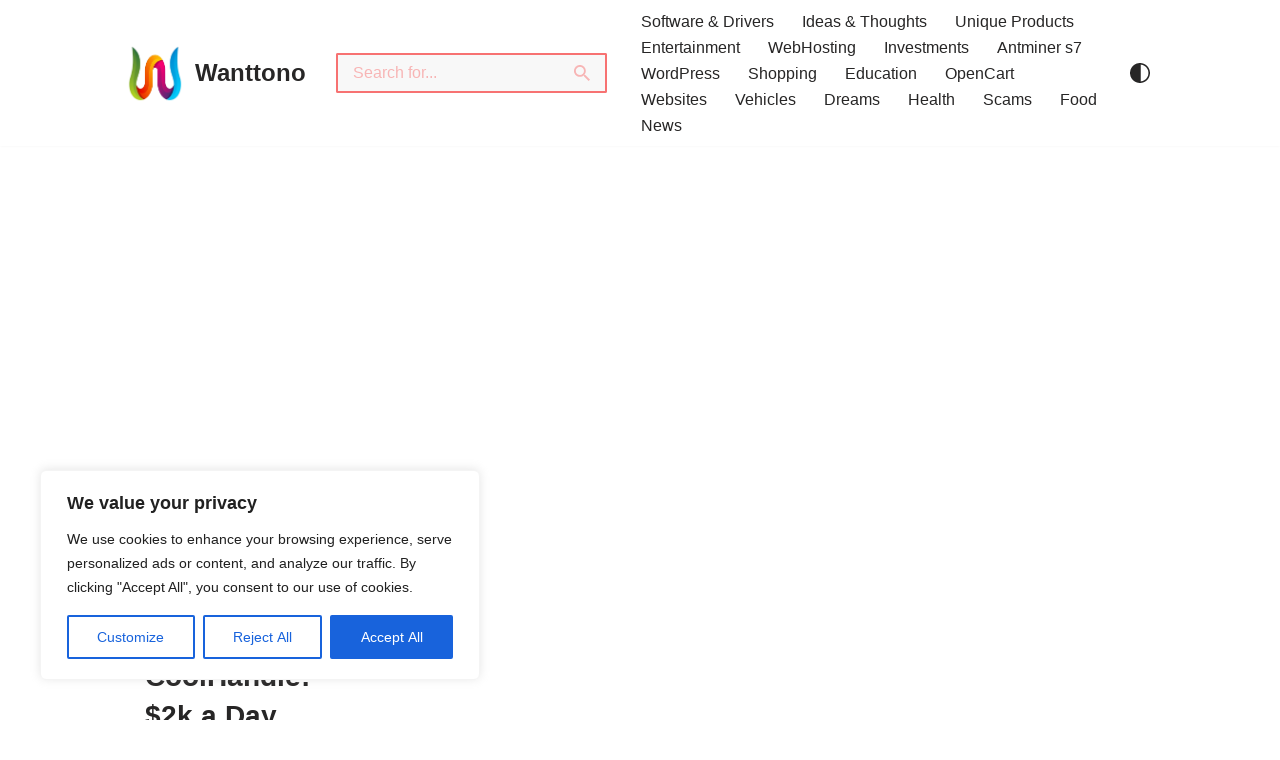

--- FILE ---
content_type: text/html; charset=utf-8
request_url: https://www.google.com/recaptcha/api2/aframe
body_size: 268
content:
<!DOCTYPE HTML><html><head><meta http-equiv="content-type" content="text/html; charset=UTF-8"></head><body><script nonce="uWvIxmzLe1HBpQbjcTi04A">/** Anti-fraud and anti-abuse applications only. See google.com/recaptcha */ try{var clients={'sodar':'https://pagead2.googlesyndication.com/pagead/sodar?'};window.addEventListener("message",function(a){try{if(a.source===window.parent){var b=JSON.parse(a.data);var c=clients[b['id']];if(c){var d=document.createElement('img');d.src=c+b['params']+'&rc='+(localStorage.getItem("rc::a")?sessionStorage.getItem("rc::b"):"");window.document.body.appendChild(d);sessionStorage.setItem("rc::e",parseInt(sessionStorage.getItem("rc::e")||0)+1);localStorage.setItem("rc::h",'1769795264787');}}}catch(b){}});window.parent.postMessage("_grecaptcha_ready", "*");}catch(b){}</script></body></html>